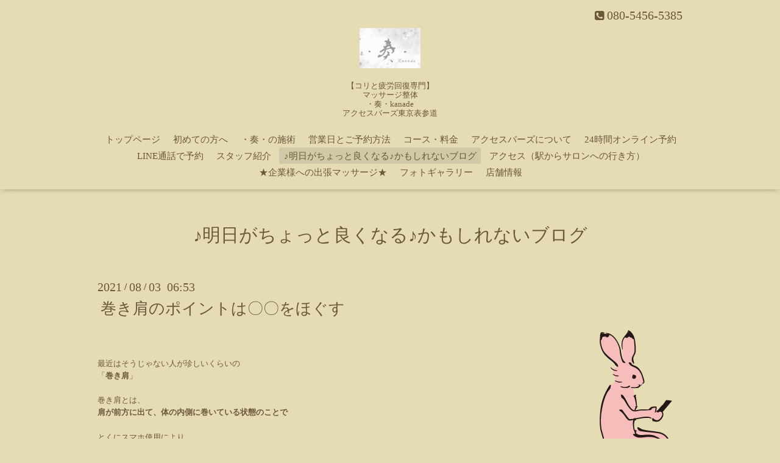

--- FILE ---
content_type: text/html; charset=utf-8
request_url: https://izumi-kanade.com/info/4064950
body_size: 5765
content:
<!DOCTYPE html>
<html lang="ja">
<head>
  <!-- Oneplate: ver.202303270000 -->
  <meta charset="utf-8">
  <title>巻き肩のポイントは〇〇をほぐす - 【コリと疲労回復専門】
マッサージ整体
・奏・kanade
アクセスバーズ東京　表参道</title>
  <meta name="viewport" content="width=device-width,initial-scale=1.0,minimum-scale=1.0">
  <meta name="description" content=" 最近はそうじゃない人が珍しいくらいの「巻き肩」 巻き肩とは、肩が前方に出て、体の内側に巻いている状態のことで とくにスマホ使用により腕を内側にとじた姿勢が続き...">
  <meta name="keywords" content="表参道マッサージ、マッサージ表参道、原宿 マッサージ、表参道整体、妊婦マッサージ、マタニティ整体、表参道ヘッドスパ、アクセスバーズ東京、肩甲骨はがし">
  <meta property="og:title" content="巻き肩のポイントは〇〇をほぐす">
  <meta property="og:image" content="https://cdn.goope.jp/68323/210803055935-61085cb71e18d.png">
  <meta property="og:site_name" content="【コリと疲労回復専門】
マッサージ整体
・奏・kanade
アクセスバーズ東京　表参道">
  
  <link rel="alternate" type="application/rss+xml" title="【コリと疲労回復専門】
マッサージ整体
・奏・kanade
アクセスバーズ東京　表参道 / RSS" href="/feed.rss">
  <link rel="stylesheet" href="//fonts.googleapis.com/css?family=Questrial">
  <link rel="stylesheet" href="/style.css?920620-1750843243">
  <link rel="stylesheet" href="/css/font-awesome/css/font-awesome.min.css">
  <link rel="stylesheet" href="/assets/slick/slick.css">
  <script src="/assets/jquery/jquery-3.5.1.min.js"></script>
  <script src="/js/tooltip.js"></script>
  <script src="/assets/clipsquareimage/jquery.clipsquareimage.js"></script>
</head>
<body id="info">

  <div class="totop">
    <i class="button fa fa-angle-up"></i>
  </div>

  <div id="container">

    <!-- #header -->
    <div id="header" class="cd-header">
      <div class="inner">

      <div class="element shop_tel" data-shoptel="080-5456-5385">
        <div>
          <i class="fa fa-phone-square"></i>&nbsp;080-5456-5385
        </div>
      </div>

      <h1 class="element logo">
        <a class="shop_sitename" href="https://izumi-kanade.com"><img src='//cdn.goope.jp/68323/1805050811595t5h_s.jpg' alt='【コリと疲労回復専門】
マッサージ整体
・奏・kanade
アクセスバーズ東京　表参道' /></a>
      </h1>

      <div class="element site_description">
        <span>【コリと疲労回復専門】<br />
マッサージ整体<br />
・奏・kanade<br />
アクセスバーズ東京表参道</span>
      </div>

      <div class="element navi pc">
        <ul class="navi_list">
          
          <li class="navi_top">
            <a href="/" >トップページ</a>
          </li>
          
          <li class="navi_free free_161883">
            <a href="/free/omoi" >初めての方へ</a>
          </li>
          
          <li class="navi_free free_203714">
            <a href="/free/kodawari" >・奏・の施術</a>
          </li>
          
          <li class="navi_free free_371495">
            <a href="/free/oyasumi" >営業日とご予約方法</a>
          </li>
          
          <li class="navi_free free_203527">
            <a href="/free/course1" >コース・料金</a>
          </li>
          
          <li class="navi_free free_189643">
            <a href="/free/accessbarstokyo" >アクセスバーズについて</a>
          </li>
          
          <li class="navi_free free_161791">
            <a href="/free/yoyaku" >24時間オンライン予約</a>
          </li>
          
          <li class="navi_free free_384392">
            <a href="/free/linedeyoyaku" >LINE通話で予約</a>
          </li>
          
          <li class="navi_staff">
            <a href="/staff" >スタッフ紹介</a>
          </li>
          
          <li class="navi_info active">
            <a href="/info" >♪明日がちょっと良くなる♪かもしれないブログ</a><ul class="sub_navi">
<li><a href='/info/2026-01'>2026-01（9）</a></li>
<li><a href='/info/2025-12'>2025-12（10）</a></li>
<li><a href='/info/2025-11'>2025-11（4）</a></li>
<li><a href='/info/2025-10'>2025-10（5）</a></li>
<li><a href='/info/2025-09'>2025-09（8）</a></li>
<li><a href='/info/2025-08'>2025-08（14）</a></li>
<li><a href='/info/2025-07'>2025-07（27）</a></li>
<li><a href='/info/2025-06'>2025-06（15）</a></li>
<li><a href='/info/2025-05'>2025-05（5）</a></li>
<li><a href='/info/2025-04'>2025-04（4）</a></li>
<li><a href='/info/2025-03'>2025-03（6）</a></li>
<li><a href='/info/2025-02'>2025-02（3）</a></li>
<li><a href='/info/2025-01'>2025-01（3）</a></li>
<li><a href='/info/2024-12'>2024-12（10）</a></li>
<li><a href='/info/2024-11'>2024-11（8）</a></li>
<li><a href='/info/2024-10'>2024-10（5）</a></li>
<li><a href='/info/2024-09'>2024-09（2）</a></li>
<li><a href='/info/2024-08'>2024-08（9）</a></li>
<li><a href='/info/2024-07'>2024-07（7）</a></li>
<li><a href='/info/2024-06'>2024-06（9）</a></li>
<li><a href='/info/2024-05'>2024-05（8）</a></li>
<li><a href='/info/2024-04'>2024-04（6）</a></li>
<li><a href='/info/2024-03'>2024-03（8）</a></li>
<li><a href='/info/2024-02'>2024-02（7）</a></li>
<li><a href='/info/2024-01'>2024-01（15）</a></li>
<li><a href='/info/2023-12'>2023-12（18）</a></li>
<li><a href='/info/2023-11'>2023-11（17）</a></li>
<li><a href='/info/2023-10'>2023-10（18）</a></li>
<li><a href='/info/2023-09'>2023-09（21）</a></li>
<li><a href='/info/2023-08'>2023-08（22）</a></li>
<li><a href='/info/2023-07'>2023-07（23）</a></li>
<li><a href='/info/2023-06'>2023-06（22）</a></li>
<li><a href='/info/2023-05'>2023-05（22）</a></li>
<li><a href='/info/2023-04'>2023-04（22）</a></li>
<li><a href='/info/2023-03'>2023-03（28）</a></li>
<li><a href='/info/2023-02'>2023-02（28）</a></li>
<li><a href='/info/2023-01'>2023-01（28）</a></li>
<li><a href='/info/2022-12'>2022-12（31）</a></li>
<li><a href='/info/2022-11'>2022-11（30）</a></li>
<li><a href='/info/2022-10'>2022-10（31）</a></li>
<li><a href='/info/2022-09'>2022-09（29）</a></li>
<li><a href='/info/2022-08'>2022-08（31）</a></li>
<li><a href='/info/2022-07'>2022-07（31）</a></li>
<li><a href='/info/2022-06'>2022-06（31）</a></li>
<li><a href='/info/2022-05'>2022-05（32）</a></li>
<li><a href='/info/2022-04'>2022-04（32）</a></li>
<li><a href='/info/2022-03'>2022-03（31）</a></li>
<li><a href='/info/2022-02'>2022-02（28）</a></li>
<li><a href='/info/2022-01'>2022-01（32）</a></li>
<li><a href='/info/2021-12'>2021-12（32）</a></li>
<li><a href='/info/2021-11'>2021-11（31）</a></li>
<li><a href='/info/2021-10'>2021-10（32）</a></li>
<li><a href='/info/2021-09'>2021-09（31）</a></li>
<li><a href='/info/2021-08'>2021-08（33）</a></li>
<li><a href='/info/2021-07'>2021-07（34）</a></li>
<li><a href='/info/2021-06'>2021-06（32）</a></li>
<li><a href='/info/2021-05'>2021-05（32）</a></li>
<li><a href='/info/2021-04'>2021-04（34）</a></li>
<li><a href='/info/2021-03'>2021-03（32）</a></li>
<li><a href='/info/2021-02'>2021-02（29）</a></li>
<li><a href='/info/2021-01'>2021-01（34）</a></li>
<li><a href='/info/2020-12'>2020-12（34）</a></li>
<li><a href='/info/2020-11'>2020-11（30）</a></li>
<li><a href='/info/2020-10'>2020-10（33）</a></li>
<li><a href='/info/2020-09'>2020-09（31）</a></li>
<li><a href='/info/2020-08'>2020-08（33）</a></li>
<li><a href='/info/2020-07'>2020-07（32）</a></li>
<li><a href='/info/2020-06'>2020-06（31）</a></li>
<li><a href='/info/2020-05'>2020-05（33）</a></li>
<li><a href='/info/2020-04'>2020-04（31）</a></li>
<li><a href='/info/2020-03'>2020-03（31）</a></li>
<li><a href='/info/2020-02'>2020-02（29）</a></li>
<li><a href='/info/2020-01'>2020-01（32）</a></li>
<li><a href='/info/2019-12'>2019-12（31）</a></li>
<li><a href='/info/2019-11'>2019-11（30）</a></li>
<li><a href='/info/2019-10'>2019-10（31）</a></li>
<li><a href='/info/2019-09'>2019-09（30）</a></li>
<li><a href='/info/2019-08'>2019-08（32）</a></li>
<li><a href='/info/2019-07'>2019-07（31）</a></li>
<li><a href='/info/2019-06'>2019-06（30）</a></li>
<li><a href='/info/2019-05'>2019-05（31）</a></li>
<li><a href='/info/2019-04'>2019-04（30）</a></li>
<li><a href='/info/2019-03'>2019-03（31）</a></li>
<li><a href='/info/2019-02'>2019-02（28）</a></li>
<li><a href='/info/2019-01'>2019-01（31）</a></li>
<li><a href='/info/2018-12'>2018-12（31）</a></li>
<li><a href='/info/2018-11'>2018-11（30）</a></li>
<li><a href='/info/2018-10'>2018-10（31）</a></li>
<li><a href='/info/2018-09'>2018-09（30）</a></li>
<li><a href='/info/2018-08'>2018-08（30）</a></li>
<li><a href='/info/2018-07'>2018-07（31）</a></li>
<li><a href='/info/2018-06'>2018-06（31）</a></li>
<li><a href='/info/2018-05'>2018-05（22）</a></li>
<li><a href='/info/2018-04'>2018-04（8）</a></li>
</ul>

          </li>
          
          <li class="navi_free free_476570">
            <a href="/free/map" >アクセス（駅からサロンへの行き方）</a>
          </li>
          
          <li class="navi_free free_467306">
            <a href="/free/office" >★企業様への出張マッサージ★</a>
          </li>
          
          <li class="navi_photo">
            <a href="/photo" >フォトギャラリー</a>
          </li>
          
          <li class="navi_about">
            <a href="/about" >店舗情報</a>
          </li>
          
        </ul>
      </div>
      <!-- /#navi -->

      </div>
      <!-- /.inner -->

      <div class="navi mobile"></div>

      <div id="button_navi">
        <div class="navi_trigger cd-primary-nav-trigger">
          <i class="fa fa-navicon"></i>
        </div>
      </div>

    </div>
    <!-- /#header -->

    <div id="content">

<!-- CONTENT ----------------------------------------------------------------------- -->






<!----------------------------------------------
ページ：インフォメーション
---------------------------------------------->
<div class="inner">

  <h2 class="page_title">
    <span>♪明日がちょっと良くなる♪かもしれないブログ</span>
  </h2>

  <!-- .autopagerize_page_element -->
  <div class="autopagerize_page_element">

    
    <!-- .article -->
    <div class="article">

      <div class="date">
        2021<span> / </span>08<span> / </span>03&nbsp;&nbsp;06:53
      </div>

      <div class="body">
        <h3 class="article_title">
          <a href="/info/4064950">巻き肩のポイントは〇〇をほぐす</a>
        </h3>

        <div class="photo">
          <img src='//cdn.goope.jp/68323/210803055935-61085cb71e18d.png' alt='巻き肩のポイントは〇〇をほぐす'/>
        </div>

        <div class="textfield">
          <p> </p>
<p class="p2" style="margin: 0px; font-stretch: normal; font-size: 17px; line-height: normal; -webkit-text-size-adjust: auto;"><span class="s2" style="font-size: 10pt;">最近はそうじゃない人が珍しいくらいの</span></p>
<p class="p2" style="margin: 0px; font-stretch: normal; font-size: 17px; line-height: normal; -webkit-text-size-adjust: auto;"><span style="font-size: 10pt;"><span class="s2">「</span><span class="s3" style="font-weight: bold;">巻き肩</span><span class="s2">」</span></span></p>
<p class="p3" style="margin: 0px; font-stretch: normal; font-size: 17px; line-height: normal; min-height: 20.3px; -webkit-text-size-adjust: auto;"> </p>
<p class="p2" style="margin: 0px; font-stretch: normal; font-size: 17px; line-height: normal; -webkit-text-size-adjust: auto;"><span class="s2" style="font-size: 10pt;">巻き肩とは、</span></p>
<p class="p2" style="margin: 0px; font-stretch: normal; font-size: 17px; line-height: normal; -webkit-text-size-adjust: auto;"><span class="s2" style="font-size: 10pt;"><strong>肩が前方に出て、体の内側に巻いている状態のことで</strong></span></p>
<p class="p3" style="margin: 0px; font-stretch: normal; font-size: 17px; line-height: normal; min-height: 20.3px; -webkit-text-size-adjust: auto;"> </p>
<p class="p2" style="margin: 0px; font-stretch: normal; font-size: 17px; line-height: normal; -webkit-text-size-adjust: auto;"><span class="s2" style="font-size: 10pt;">とくにスマホ使用により</span></p>
<p class="p2" style="margin: 0px; font-stretch: normal; font-size: 17px; line-height: normal; -webkit-text-size-adjust: auto;"><span class="s2" style="font-size: 10pt;">腕を内側にとじた姿勢が続き、胸の筋肉が縮こまっていき、肩が内側に丸まっていきます。</span></p>
<p class="p3" style="margin: 0px; font-stretch: normal; font-size: 17px; line-height: normal; min-height: 20.3px; -webkit-text-size-adjust: auto;"> </p>
<p class="p2" style="margin: 0px; font-stretch: normal; font-size: 17px; line-height: normal; -webkit-text-size-adjust: auto;"><span class="s2" style="font-size: 10pt;">そして肩が内側に巻かれ、胸の筋肉の萎縮が続くと、胸の反対側にある肩甲骨周りの筋肉が引っ張られ、背中が丸まっていきます。</span></p>
<p class="p3" style="margin: 0px; font-stretch: normal; font-size: 17px; line-height: normal; min-height: 20.3px; -webkit-text-size-adjust: auto;"> </p>
<p class="p2" style="margin: 0px; font-stretch: normal; font-size: 17px; line-height: normal; -webkit-text-size-adjust: auto;"><span class="s2" style="font-size: 10pt;">それが猫背になり、歪んだ骨格とのバランスをとるために、あごが前に出てきてしまうことになります。</span></p>
<p class="p3" style="margin: 0px; font-stretch: normal; font-size: 17px; line-height: normal; min-height: 20.3px; -webkit-text-size-adjust: auto;"> </p>
<p class="p2" style="margin: 0px; font-stretch: normal; font-size: 17px; line-height: normal; -webkit-text-size-adjust: auto;"><span class="s2" style="font-size: 10pt;">巻き肩は、次のような体調不良の原因になります。</span></p>
<p class="p2" style="margin: 0px; font-stretch: normal; font-size: 17px; line-height: normal; -webkit-text-size-adjust: auto;"><strong><span class="s2" style="font-size: 10pt;">・肩こり</span></strong></p>
<p class="p2" style="margin: 0px; font-stretch: normal; font-size: 17px; line-height: normal; -webkit-text-size-adjust: auto;"><strong><span class="s2" style="font-size: 10pt;">・首こり</span></strong></p>
<p class="p2" style="margin: 0px; font-stretch: normal; font-size: 17px; line-height: normal; -webkit-text-size-adjust: auto;"><strong><span class="s2" style="font-size: 10pt;">・代謝が落ちる</span></strong></p>
<p class="p2" style="margin: 0px; font-stretch: normal; font-size: 17px; line-height: normal; -webkit-text-size-adjust: auto;"><strong><span class="s2" style="font-size: 10pt;">・疲れやすくなる</span></strong></p>
<p class="p2" style="margin: 0px; font-stretch: normal; font-size: 17px; line-height: normal; -webkit-text-size-adjust: auto;"><strong><span class="s2" style="font-size: 10pt;">・自律神経失調症（不眠、動悸、めまいなど）</span></strong></p>
<p class="p2" style="margin: 0px; font-stretch: normal; font-size: 17px; line-height: normal; -webkit-text-size-adjust: auto;"><strong><span class="s2" style="font-size: 10pt;">・胸が垂れやすくなる</span></strong></p>
<p class="p2" style="margin: 0px; font-stretch: normal; font-size: 17px; line-height: normal; -webkit-text-size-adjust: auto;"><strong><span class="s2" style="font-size: 10pt;">・肘や腕が痛くなる</span></strong></p>
<p class="p2" style="margin: 0px; font-stretch: normal; font-size: 17px; line-height: normal; -webkit-text-size-adjust: auto;"><strong><span class="s2" style="font-size: 10pt;">・目の疲れ</span></strong></p>
<p class="p3" style="margin: 0px; font-stretch: normal; font-size: 17px; line-height: normal; min-height: 20.3px; -webkit-text-size-adjust: auto;"> </p>
<p class="p2" style="margin: 0px; font-stretch: normal; font-size: 17px; line-height: normal; -webkit-text-size-adjust: auto;"><span class="s2" style="font-size: 10pt;"><strong>巻き肩の解消</strong>には</span></p>
<p class="p2" style="margin: 0px; font-stretch: normal; font-size: 17px; line-height: normal; -webkit-text-size-adjust: auto;"><span style="font-size: 10pt;"><span class="s2">体の後ろ側だけではなく</span><span class="s3" style="font-weight: bold;">「胸の筋肉」</span><span class="s2">をほぐすとがポイントになります。</span></span></p>
<p class="p3" style="margin: 0px; font-stretch: normal; font-size: 17px; line-height: normal; min-height: 20.3px; -webkit-text-size-adjust: auto;"> </p>
<p class="p2" style="margin: 0px; font-stretch: normal; font-size: 17px; line-height: normal; -webkit-text-size-adjust: auto;"><span style="font-size: 10pt;"><span class="s2">特に</span><span class="s3" style="font-weight: bold;">「小胸筋」</span><span class="s2">は背中にある</span><span class="s3" style="font-weight: bold;">肩甲骨</span><span class="s2">につながっていて、ここが硬くなると</span><span class="s3" style="font-weight: bold;">肩甲骨</span><span class="s2">を通じて背中側の筋肉をひっぱり緊張させて</span><span class="s3" style="font-weight: bold;">肩コリ・背中コリ</span><span class="s2">の原因に</span><span class="s4">…</span></span></p>
<p class="p3" style="margin: 0px; font-stretch: normal; font-size: 17px; line-height: normal; min-height: 20.3px; -webkit-text-size-adjust: auto;"> </p>
<p class="p2" style="margin: 0px; font-stretch: normal; font-size: 17px; line-height: normal; -webkit-text-size-adjust: auto;"><span style="font-size: 10pt;"><span class="s2">逆に背中側の筋肉が硬くなると、</span><span class="s3" style="font-weight: bold;">小胸筋</span><span class="s2">も同じ原理でひっぱられて硬くなります。</span></span></p>
<p class="p3" style="margin: 0px; font-stretch: normal; font-size: 17px; line-height: normal; min-height: 20.3px; -webkit-text-size-adjust: auto;"> </p>
<p class="p2" style="margin: 0px; font-stretch: normal; font-size: 17px; line-height: normal; -webkit-text-size-adjust: auto;"><span class="s2" style="font-size: 10pt;">つまり前側と後ろ側は引っ張りあっているとで両面ほぐすのがベストです。</span></p>
<p class="p3" style="margin: 0px; font-stretch: normal; font-size: 17px; line-height: normal; min-height: 20.3px; -webkit-text-size-adjust: auto;"> </p>
<p class="p2" style="margin: 0px; font-stretch: normal; font-size: 17px; line-height: normal; -webkit-text-size-adjust: auto;"><span style="font-size: 10pt;"><span class="s5">🍀</span><span class="s3" style="font-weight: bold;">小胸筋をゆるめる方法</span></span></p>
<p class="p2" style="margin: 0px; font-stretch: normal; font-size: 17px; line-height: normal; -webkit-text-size-adjust: auto;"><span class="s3" style="font-weight: bold; font-size: 10pt;">・指圧</span></p>
<p class="p2" style="margin: 0px; font-stretch: normal; font-size: 17px; line-height: normal; -webkit-text-size-adjust: auto;"><span class="s2" style="font-size: 10pt;">①左手で右肩のくぼみを押さえ、その奥にある小胸筋を意識し</span></p>
<p class="p2" style="margin: 0px; font-stretch: normal; font-size: 17px; line-height: normal; -webkit-text-size-adjust: auto;"><span style="font-size: 10pt;"><span class="s2">②ゆっくりした呼吸を意識しながら、右腕をひじから内⇔︎外へ動かす。左肩の小胸筋も同様に、それぞれ</span><span class="s4">10</span><span class="s2">回行う。</span></span></p>
<p class="p4" style="margin: 0px; font-stretch: normal; font-size: 17px; line-height: normal; -webkit-text-size-adjust: auto;"><span class="s4" style="font-size: 10pt;"> </span></p>
<p class="p2" style="margin: 0px; font-stretch: normal; font-size: 17px; line-height: normal; -webkit-text-size-adjust: auto;"><span class="s2" style="font-size: 10pt;">動かすうちに、くぼみを押さえている左手がどんどん奥に入っていけば緩んでいます。</span></p>
<p class="p4" style="margin: 0px; font-stretch: normal; font-size: 17px; line-height: normal; -webkit-text-size-adjust: auto;"><span class="s4" style="font-size: 10pt;"> </span></p>
<p class="p2" style="margin: 0px; font-stretch: normal; font-size: 17px; line-height: normal; -webkit-text-size-adjust: auto;"><span style="font-size: 10pt;"><span class="s2">・</span><span class="s3" style="font-weight: bold;">ストレッチ</span></span></p>
<p class="p2" style="margin: 0px; font-stretch: normal; font-size: 17px; line-height: normal; -webkit-text-size-adjust: auto;"><span class="s2" style="font-size: 10pt;">・タオルの両端を肩幅の位置で握り、天井方向へ伸ばします。</span></p>
<p class="p2" style="margin: 0px; font-stretch: normal; font-size: 17px; line-height: normal; -webkit-text-size-adjust: auto;"><span class="s2" style="font-size: 10pt;">・そのまま腕を耳の横から後ろ方向へと引きます。</span></p>
<p class="p2" style="margin: 0px; font-stretch: normal; font-size: 17px; line-height: normal; -webkit-text-size-adjust: auto;"><span style="font-size: 10pt;"><span class="s2">・この前後運動を１０回</span><span class="s4">×</span><span class="s2">３セット行います。</span></span></p>
<p class="p4" style="margin: 0px; font-stretch: normal; font-size: 17px; line-height: normal; -webkit-text-size-adjust: auto;"><span class="s4" style="font-size: 10pt;"> <a href="https://cdn.goope.jp/68323/210803055421-61085b7d7804e.jpg" target="_blank"><img src="https://cdn.goope.jp/68323/210803055421-61085b7d7804e_l.jpg" alt="EB0E2B7C-85CB-4AEC-8095-1EC33DA1D3BB.jpeg" /></a></span></p>
<p class="p3" style="margin: 0px; font-stretch: normal; font-size: 17px; line-height: normal; min-height: 20.3px; -webkit-text-size-adjust: auto;"> </p>
<p class="p2" style="margin: 0px; font-stretch: normal; font-size: 17px; line-height: normal; -webkit-text-size-adjust: auto;"><span class="s2" style="font-size: 10pt;">パソコンやスマホ向かっていると猫背になり、</span></p>
<p class="p2" style="margin: 0px; font-stretch: normal; font-size: 17px; line-height: normal; -webkit-text-size-adjust: auto;"><span class="s2" style="font-size: 10pt;">呼吸は当然浅くなり、疲れやすく、メンタルも落ちやすくなると負のスパイラルになります。　　</span></p>
<p class="p2" style="margin: 0px; font-stretch: normal; font-size: 17px; line-height: normal; -webkit-text-size-adjust: auto;"> </p>
<p class="p4" style="margin: 0px; font-stretch: normal; font-size: 17px; line-height: normal; -webkit-text-size-adjust: auto;"><span class="s4" style="font-size: 10pt;">奏では仰向けで小胸筋にもしっかりアプローチします★</span></p>
<p class="p4" style="margin: 0px; font-stretch: normal; font-size: 17px; line-height: normal; -webkit-text-size-adjust: auto;"> </p>
<p class="p2" style="margin: 0px; font-stretch: normal; font-size: 17px; line-height: normal; -webkit-text-size-adjust: auto;"><span style="font-size: 10pt;"><span class="s2">巻肩気味の方は胸の筋肉、小胸筋を意識してみてくださいね</span><span class="s6" style="font-family: Menlo-Regular;">◡̈</span></span></p>
<p class="p2" style="margin: 0px; font-stretch: normal; font-size: 17px; line-height: normal; -webkit-text-size-adjust: auto;"><span style="font-size: 10pt;"><span class="s6" style="font-family: Menlo-Regular;"><a href="https://cdn.goope.jp/68323/210623082457-60d27149523f8.jpg" target="_blank"><img src="https://cdn.goope.jp/68323/210623082457-60d27149523f8_l.jpg" alt="8D0CE31A-A82E-413B-9CE3-D1DA3B07E415.jpeg" /></a>ご予約はこちらから💁‍♀️🔽</span></span></p>
<p class="p2" style="margin: 0px; font-stretch: normal; font-size: 17px; line-height: normal; -webkit-text-size-adjust: auto;"><span style="font-size: 10pt;"><span class="s6" style="font-family: Menlo-Regular;"><a href="https://izumi-kanade.com/free/yoyaku">https://izumi-kanade.com/free/yoyaku</a></span></span></p>
<p class="p2" style="margin: 0px; font-stretch: normal; font-size: 17px; line-height: normal; -webkit-text-size-adjust: auto;"> </p>
        </div>
      </div>

    </div>
    <!-- /.article -->
    

  </div>
  <!-- /.autopagerize_page_element -->

</div>
<!-- /.inner -->




























<!-- CONTENT ----------------------------------------------------------------------- -->

    </div>
    <!-- /#content -->


    


    <div class="gadgets">
      <div class="inner">
      </div>
    </div>

    <div class="sidebar">
      <div class="inner">

        <div class="block today_area">
          <h3>Schedule</h3>
          <dl>
            <dt class="today_title">
              2026.01.23 Friday
            </dt>
            
          </dl>
        </div>

        <div class="block counter_area">
          <h3>Counter</h3>
          <div>Today: <span class="num">224</span></div>
          <div>Yesterday: <span class="num">1208</span></div>
          <div>Total: <span class="num">2329506</span></div>
        </div>

        <div class="block qr_area">
          <h3>Mobile</h3>
          <img src="//r.goope.jp/qr/izumy"width="100" height="100" />
        </div>

      </div>
    </div>

    <div class="social">
      <div class="inner"><div id="navi_parts">
<div class="navi_parts_detail">
<div id="google_translate_element"></div><script type="text/javascript">function googleTranslateElementInit() {new google.translate.TranslateElement({pageLanguage: 'ja', includedLanguages: 'en,es,fr,it,ja,ko,zh-CN,zh-TW', layout: google.translate.TranslateElement.InlineLayout.SIMPLE}, 'google_translate_element');}</script><script type="text/javascript" src="//translate.google.com/translate_a/element.js?cb=googleTranslateElementInit"></script>
</div>
<div class="navi_parts_detail">
<a href="https://lin.ee/BPl9uMK"><img height="36" border="0" src="https://scdn.line-apps.com/n/line_add_friends/btn/ja.png"></a>
</div>
</div>
<div id="social_widgets">
<div id="widget_twitter_tweet" class="social_widget">
<div style="text-align:left;padding-bottom:10px;">
<a href="https://twitter.com/share" class="twitter-share-button" data-url="https://izumi-kanade.com" data-text="【コリと疲労回復専門】
マッサージ整体
・奏・kanade
アクセスバーズ東京　表参道" data-lang="ja">Tweet</a>
<script>!function(d,s,id){var js,fjs=d.getElementsByTagName(s)[0];if(!d.getElementById(id)){js=d.createElement(s);js.id=id;js.src="https://platform.twitter.com/widgets.js";fjs.parentNode.insertBefore(js,fjs);}}(document,"script","twitter-wjs");</script>
</div>
</div>
<div id="widget_line_share" class="social_widget">
<div class="line-it-button" data-lang="ja" data-type="share-a" data-ver="3" data-url="https://izumi-kanade.com" data-color="default" data-size="small" style="display: none;"></div>
<script src="https://www.line-website.com/social-plugins/js/thirdparty/loader.min.js" async="async" defer="defer"></script>
</div>

</div>
</div>
    </div>

    <div id="footer">
        <div class="inner">

          <div class="social_icons">
            
            <a href="https://twitter.com/izumi_kanade123" target="_blank">
              <span class="icon-twitter"></span>
            </a>
            

            
            <a href="https://www.facebook.com/277185713013803" target="_blank">
              <span class="icon-facebook"></span>
            </a>
            

            
            <a href="https://www.instagram.com/izumy.123salon/" target="_blank">
              <span class="icon-instagram"></span>
            </a>
            
          </div>

          <div class="shop_name">
            <a href="https://izumi-kanade.com">【疲労回復専門サロン】表参道・奏・kanade </a>
          </div>

          

          <div class="copyright">
            &copy;2026 <a href="https://izumi-kanade.com">【疲労回復専門サロン】表参道・奏・kanade </a>. All Rights Reserved.
          </div>

          <div>
            <div class="powered">
              Powered by <a class="link_color_02" href="https://goope.jp/">グーペ</a> /
              <a class="link_color_02" href="https://admin.goope.jp/">Admin</a>
            </div>

            <div class="shop_rss">
              <span>/ </span><a href="/feed.rss">RSS</a>
            </div>
          </div>

        </div>
    </div>

  </div>
  <!-- /#container -->

  <script src="/assets/colorbox/jquery.colorbox-1.6.4.min.js"></script>
  <script src="/assets/slick/slick.js"></script>
  <script src="/assets/lineup/jquery-lineup.min.js"></script>
  <script src="/assets/tile/tile.js"></script>
  <script src="/js/theme_oneplate/init.js?20200710"></script>

</body>
</html>
